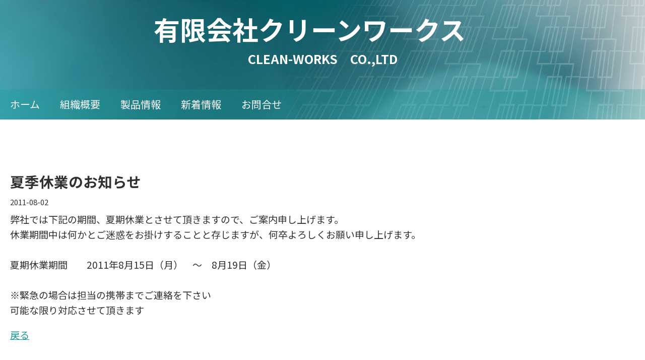

--- FILE ---
content_type: text/html; charset=UTF-8
request_url: http://clean-works.jp/whatsnew/view/2011-08-02
body_size: 7395
content:
<!DOCTYPE html>
<html xmlns="http://www.w3.org/1999/xhtml">
<head>
    <meta http-equiv="Content-Type" content="text/html; charset=utf-8" />    <title>
        有限会社クリーンワークス　 | 夏季休業のお知らせ    </title>
    <meta name="viewport" content="width=device-width, initial-scale=1" />
  <!--[if IE]>
    <style type="text/css">
        #mainbody .whatsnew_present#content {
            float:left;
        }
        #mainbody #whatsnew {
            float:right;
        }
        #footer {
            clear:both;
        }
        #contact_form .input input, #contact_form .input textarea {
            display:block;
            width:100%;
        }
        #contact_form .submit, #contact_form .contact_notice {
            margin-left:0!important;
        }
        @media screen and (max-width:600px) {
            #mainbody .whatsnew_present#content {
                float:none;
            }
            #mainbody #whatsnew {
                float:none;
            }
        }
    </style>
  <![endif]-->
    <link href="https://fonts.googleapis.com/css?family=Varela+Round" rel="stylesheet">
    <meta http-equiv="content-language" content="ja"/>
<meta name="keywords" content="洗浄装置,乾燥装置,MEMS,KOH,TMAH"/>
<meta name="description" content="半導体ウエット装置はお任せ下さい！"/>
<meta name="robots" content="index,follow"/>
<link rel="stylesheet" type="text/css" href="/css/global.min.css"/><link rel="stylesheet" type="text/css" href="/theme/Responsive063Turquoise/css/styles.min.css?1769853419"/><link rel="stylesheet" type="text/css" href="/theme/Responsive063Turquoise/css/jpstyles.min.css"/><link rel="stylesheet" type="text/css" href="//fonts.googleapis.com/earlyaccess/notosansjp.css"/><link rel="stylesheet" type="text/css" href="/css/custom.css?1769853419"/>
	<script type="text/javascript" src="/js/jquery/jquery-3.7.1.min.js"></script>
	<script type="text/javascript" src="/js/plugins.min.js"></script>
	<script type="text/javascript" src="/js/tabletNav.js"></script>
<link rel="stylesheet" type="text/css" href="/css/responsive-nav.min.css"/><!-- Shopping cart -->
<script type="text/javascript" src="/js/custom.js?1769853419"></script>
<!-- Google Analytics -->

<script type="text/javascript" src="/js/URI.js"></script>
<meta property='og:title'        content='有限会社クリーンワークス　'/>       
<meta property='og:description'  content='半導体ウエット装置はお任せ下さい！'/> 
<meta property='og:image'        content='http://clean-works.jp/'/>    
<meta property='og:image:width'  content=''/>       
<meta property='og:image:height' content=''/>      

<meta property='og:url'          content='http://clean-works.jp/whatsnew/view/2011-08-02'/> 

<meta property='og:site_name'    content='有限会社クリーンワークス　'/>    
<meta property='og:type'         content='website'/>           





</head>
<body >
<!-- Shopping Cart -->
    <div id="container">
    <div id="wrap">
        <div id="header">
            <div class="webdexpress_header">
<div>

<h1>
<a href='/'>有限会社クリーンワークス　</a></h1>
</div>


<div>
<h2>
CLEAN-WORKS　CO.,LTD 
</h2>
</div>

</div>        <div id="navigation" class="sub-over-tip">
            <div class="webdexpress_navigation">
<div>
<div id="wdx_nav" class="webdexpress_menu"><ul class="nav"><li><a href="/"><span>ホーム</span></a></li><li><a href="/page/organization"><span>組織概要</span></a></li><li><a href="/items"><span>製品情報</span></a></li><li><a href="/whatsnew"><span>新着情報</span></a></li><li><a href="https://clean-works-jp.secure-web.jp/contact"><span>お問合せ</span></a></li></ul></div></div>

</div>        </div>
        </div>
        <div id="mainbody_container">
            <div id="mainbody">
                
                <div id="content" class="whatsnew_empty">
                    <div class="page_title">夏季休業のお知らせ</div>
                    <div id="user_content"><div id="whatsnew_full">
    <i class="whatsnew-date">2011-08-02</i><div class="whatsnew_excerpt"><p>弊社では下記の期間、夏期休業とさせて頂きますので、ご案内申し上げます。<br />休業期間中は何かとご迷惑をお掛けすることと存じますが、何卒よろしくお願い申し上げます。<br /><br />夏期休業期間　　2011年8月15日（月）　～　8月19日（金）<br /><br />※緊急の場合は担当の携帯までご連絡を下さい<br />可能な限り対応させて頂きます</p></div><div class="back-button"><a href="/whatsnew">戻る</a></div></div>

</div>
                </div>

                                
            </div>
        </div>
        <div id="footer">
            <div class="webdexpress_navigation">
<div>
<div id="wdx_nav" class="webdexpress_menu"><ul class="nav"><li><a href="/"><span>ホーム</span></a></li><li><a href="/page/organization"><span>組織概要</span></a></li><li><a href="/items"><span>製品情報</span></a></li><li><a href="/whatsnew"><span>新着情報</span></a></li><li><a href="https://clean-works-jp.secure-web.jp/contact"><span>お問合せ</span></a></li></ul></div></div>

</div><div class='copyright'>Copyright(C)2007 CLEAN-WORKS Co.,LTD</div><div class="social-media footer solo"></div><script type='text/javascript'>
$('body').prepend($('.header_wrap'));
$('.header_wrap').prepend($('.social-media.header'));
$('.header_wrap').prepend($('.languages.header'));
</script>
        </div>

    </div>
    </div>
    <script>var nav = responsiveNav('.webdexpress_menu');</script>
    <script>
        var is_chrome = navigator.userAgent.indexOf('Chrome') > -1;
        var is_explorer = navigator.userAgent.indexOf('MSIE') > -1;
        var is_firefox = navigator.userAgent.indexOf('Firefox') > -1;
        var is_safari = navigator.userAgent.indexOf("Safari") > -1;
        var is_opera = navigator.userAgent.toLowerCase().indexOf("op") > -1;
        if ((is_chrome)&&(is_safari)) { is_safari = false; }
        if ((is_chrome)&&(is_opera)) { is_chrome = false; }

        if (is_safari) {
            document.body.className += ' safari_fix'; // Adds class to target body only while in Safari
        }
    </script>
    <script>
        $( window ).on('load', function() {
            var $mainNavigation = $('#navigation');

            if (window.matchMedia("(max-width: 640px)").matches) {
                $( $mainNavigation ).insertAfter( '#header' );
                $( $mainNavigation ).addClass( 'nav-move' );
            } if (window.matchMedia("(min-width: 641px)").matches) {
                $( $mainNavigation ).insertAfter( '.webdexpress_header' );
                $( $mainNavigation ).removeClass( 'nav-move' );
            }
        });
        
        $( window ).resize(function() {
            var $mainNavigation = $('#navigation');

            if (window.matchMedia("(max-width: 640px)").matches) {
                $( $mainNavigation ).insertAfter( '#header' );
                $( $mainNavigation ).addClass( 'nav-move' );
            } if (window.matchMedia("(min-width: 641px)").matches) {
                $( $mainNavigation ).insertAfter( '.webdexpress_header' );
                $( $mainNavigation ).removeClass( 'nav-move' );
            }
        });
    </script>
</body>
</html>
